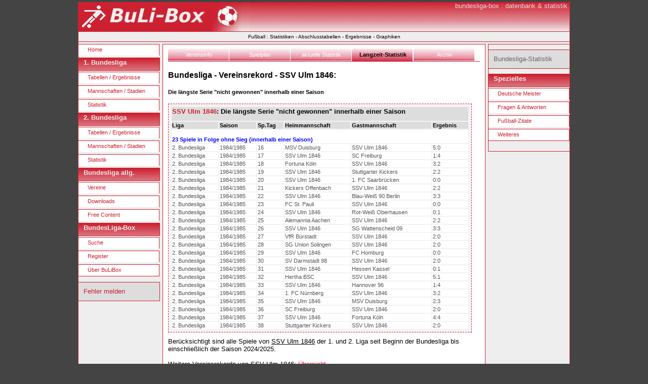

--- FILE ---
content_type: text/html
request_url: http://bulibox.de/bundesligarekorde/rekord_R232-147.html
body_size: 2700
content:
<!DOCTYPE HTML PUBLIC "-//W3C//DTD HTML 4.01 Transitional//EN" "http://www.w3c.org/TR/1999/REC-html401-19991224/loose.dtd">
<html lang="de">
<head>
<meta http-equiv="content-type" content="text/html; charset=utf-8">
<meta name="title" content="Vereinsrekord - SSV Ulm 1846: Die längste Serie 'nicht gewonnen' innerhalb einer Saison">
<meta name="description" content="Vereinsrekord: 23 Spiele in Folge ohne Sieg (innerhalb einer Saison). Berücksichtigt sind alle Spiele von SSV Ulm 1846 seit Bestehen der Bundesliga bis einschließlich der Vorsaison.">
<meta name="keywords" content="SSV Ulm 1846, Bundesliga-Rekorde, Serien, Datenbank">
<meta http-equiv="content-language" content="German">
<link rel="stylesheet" type="text/css" href="../f/main.css">
<link rel="stylesheet" type="text/css" href="../f/m.css">

<title>BuLi-Box : Vereinsrekord - SSV Ulm 1846: Die längste Serie 'nicht gewonnen' innerhalb einer Saison</title>
</head>

<body><div id="wrap">

<!-- ################## START HEADER ################## -->
<div id="kopf">
<img src="../i/buli-box.jpg" alt="BuLi-Box: Fussball-Bundesliga - Statistik/Datenbank" height=58 style="float: left;">
<div class="logoUntertext">bundesliga-box : datenbank &amp; statistik</div>
</div> <!-- ENDE HEADER -->

<div id="menue_h"><center>Fußball : Statistiken - Abschlusstabellen - Ergebnisse - Graphiken</center></div>

<!-- ################## START MENUE ################## -->
<div id="links">
<h2 class="hide">Menu:</h2>
<ul>
<li><a href="/index.html"> Home </a></li>
</ul>
<div class="rubrik">1. Bundesliga</div>
<ul>
<li><a href="../abschlusstabellen/1-Bundesliga.html" title="Tabellen und Ergebnisse der 1. Bundesliga"> Tabellen / Ergebnisse </a></li>
<li><a href="../vereine/1-Bundesliga.html" title="Informationen zu den Mannschaften in der 1. Bundesliga"> Mannschaften / Stadien </a></li>
<li><a href="../statistik/1-Bundesliga.html" title="Statistiken zur 1. Bundesliga" > Statistik </a></li>
</ul>
<div class="rubrik">2. Bundesliga</div>
<ul>
<li><a href="../abschlusstabellen/2-Bundesliga.html" title="Tabellen und Ergebnisse der 2. Bundesliga"> Tabellen / Ergebnisse </a></li>
<li><a href="../vereine/2-Bundesliga.html" title="Informationen zu den Mannschaften in der 2. Bundesliga"> Mannschaften / Stadien </a></li>
<li><a href="../statistik/2-Bundesliga.html" title="Statistiken zur 2. Bundesliga" > Statistik </a></li>
</ul>
<div class="rubrik">Bundesliga allg.</div>
<ul>
<li><a href="../vereine/index.html" title="Informationen zu den Bundesliga-Vereinen"> Vereine </a></li>
<li><a href="../downloads/download.html" title="Downloads zur Fussball-Bundesliga"> Downloads </a></li>
<li><a href="../services/index.html" title="Freie Inhalte zum Thema Bundesliga"> Free Content </a></li>
</ul>

<div class="rubrik">BundesLiga-Box</div>
<ul>
<li><a href="../bundesliga-suche.php" title="Bundesliga-Box : Suche"> Suche </a></li>
<li><a href="../register.html" title="Bundesliga-Box : Register"> Register </a></li>
<li><a href="../ueber.html" title="Über diese Internetseite"> Über BuLiBox </a></li>
</ul>
<div class="menue_ende"></div>

<div class="announceL"><a href="../fhl.html" target="_blank" title="Du hast einen Fehler entdeckt?">Fehler melden</a></div>
</div> <!-- ENDE MENUE -->


<!-- ################## START RECHTS ################## -->
<div id="rechts">
<div class="announceR">
Bundesliga-Statistik
</div>

<div class="rubrik">Spezielles</div>
<ul>
<li><a href="../bundesliga/deutsche-meister.html" title="Liste aller Deutschen Fussball-Bundesliga-Meister">Deutsche Meister</a></li>
<li><a href="../statistik-box/fragen-antworten.html" title="Spezielle Fragen und Antworten zur BuLi">Fragen &amp; Antworten</a></li>
<li><a href="../bundesliga/zitate.php" title="Fußball-Sprüche">Fußball-Zitate</a></li>
<li><a href="../buli-spezial.html" title="Weitere Infos zur Bundesliga">Weiteres</a></li>
</ul>
<div class="menue_ende"></div>
<br>
</div> <!-- ENDE RECHTS -->


<!-- ################## START INHALT ################## -->
<div id="inhalt">
<table cellpadding="0" cellspacing="0" border="0" style="width:610px; margin: -2px 0px 0px 0px;">
<tr>
  <td class="mon"><a class="mon" href="../vereine/147.html" title="Informationen zum Verein und zum Stadion">Vereinsinfo</a></td>
  <td class="mon"><a class="mon" href="../bundesliga/spielplan.php?mA=147" title="Spieltage der laufenden Saison">Spielplan</a></td>
  <td class="mon"><a class="mon" href="../statistik/saison_statistik.php?mA=147" title="Statistik zur laufenden Saison">aktuelle Statistik</a></td>
  <td class="moff"><a class="moff" href="../statistik/buli-mannschschaftsstatistik.php?mA=147" title="Statistik über alle Bundesligaspiele">Langzeit-Statistik</a></td>
  <td class="mon"><a class="mon" href="../archiv/147.html" title="Statistiken zu vergangenen Saisons">Archiv</a></td>
  <td >&nbsp;</td>
</tr>
</table>
<div class="trenner"></div><br>

<h4>Bundesliga - Vereinsrekord - SSV Ulm 1846:</h4><h5>Die längste Serie "nicht gewonnen" innerhalb einer Saison </h5>
<table  class='tab'><tr><th colspan=6><h4><a href='../vereine/147.html' title='Mannschaftsinformation: SSV Ulm 1846'>SSV Ulm 1846</a>: Die längste Serie "nicht gewonnen" innerhalb einer Saison</h4></th></tr><tr><th>Liga</th><th>Saison</th><th>Sp.Tag</th><th>Heimmannschaft</th><th>Gastmannschaft</th><th>Ergebnis</th></tr><tr><td colspan=6><br><b style='color: blue;'>23 Spiele in Folge ohne Sieg (innerhalb einer Saison)</b></td></tr><tr><td>2. Bundesliga</td><td>1984/1985</td><td>16</td><td>MSV Duisburg</td><td>SSV Ulm 1846</td><td>5:0</td></tr><tr><td>2. Bundesliga</td><td>1984/1985</td><td>17</td><td>SSV Ulm 1846</td><td>SC Freiburg</td><td>1:4</td></tr><tr><td>2. Bundesliga</td><td>1984/1985</td><td>18</td><td>Fortuna Köln</td><td>SSV Ulm 1846</td><td>3:2</td></tr><tr><td>2. Bundesliga</td><td>1984/1985</td><td>19</td><td>SSV Ulm 1846</td><td>Stuttgarter Kickers</td><td>2:2</td></tr><tr><td>2. Bundesliga</td><td>1984/1985</td><td>20</td><td>SSV Ulm 1846</td><td>1. FC Saarbrücken</td><td>0:0</td></tr><tr><td>2. Bundesliga</td><td>1984/1985</td><td>21</td><td>Kickers Offenbach</td><td>SSV Ulm 1846</td><td>2:2</td></tr><tr><td>2. Bundesliga</td><td>1984/1985</td><td>22</td><td>SSV Ulm 1846</td><td>Blau-Weiß 90 Berlin</td><td>3:3</td></tr><tr><td>2. Bundesliga</td><td>1984/1985</td><td>23</td><td>FC St. Pauli</td><td>SSV Ulm 1846</td><td>0:0</td></tr><tr><td>2. Bundesliga</td><td>1984/1985</td><td>24</td><td>SSV Ulm 1846</td><td>Rot-Weiß Oberhausen</td><td>0:1</td></tr><tr><td>2. Bundesliga</td><td>1984/1985</td><td>25</td><td>Alemannia Aachen</td><td>SSV Ulm 1846</td><td>2:2</td></tr><tr><td>2. Bundesliga</td><td>1984/1985</td><td>26</td><td>SSV Ulm 1846</td><td>SG Wattenscheid 09</td><td>3:3</td></tr><tr><td>2. Bundesliga</td><td>1984/1985</td><td>27</td><td>VfR Bürstadt</td><td>SSV Ulm 1846</td><td>2:0</td></tr><tr><td>2. Bundesliga</td><td>1984/1985</td><td>28</td><td>SG Union Solingen</td><td>SSV Ulm 1846</td><td>2:0</td></tr><tr><td>2. Bundesliga</td><td>1984/1985</td><td>29</td><td>SSV Ulm 1846</td><td>FC Homburg</td><td>0:0</td></tr><tr><td>2. Bundesliga</td><td>1984/1985</td><td>30</td><td>SV Darmstadt 98</td><td>SSV Ulm 1846</td><td>2:0</td></tr><tr><td>2. Bundesliga</td><td>1984/1985</td><td>31</td><td>SSV Ulm 1846</td><td>Hessen Kassel</td><td>0:1</td></tr><tr><td>2. Bundesliga</td><td>1984/1985</td><td>32</td><td>Hertha BSC</td><td>SSV Ulm 1846</td><td>5:1</td></tr><tr><td>2. Bundesliga</td><td>1984/1985</td><td>33</td><td>SSV Ulm 1846</td><td>Hannover 96</td><td>1:4</td></tr><tr><td>2. Bundesliga</td><td>1984/1985</td><td>34</td><td>1. FC Nürnberg</td><td>SSV Ulm 1846</td><td>3:2</td></tr><tr><td>2. Bundesliga</td><td>1984/1985</td><td>35</td><td>SSV Ulm 1846</td><td>MSV Duisburg</td><td>2:3</td></tr><tr><td>2. Bundesliga</td><td>1984/1985</td><td>36</td><td>SC Freiburg</td><td>SSV Ulm 1846</td><td>2:0</td></tr><tr><td>2. Bundesliga</td><td>1984/1985</td><td>37</td><td>SSV Ulm 1846</td><td>Fortuna Köln</td><td>4:4</td></tr><tr><td>2. Bundesliga</td><td>1984/1985</td><td>38</td><td>Stuttgarter Kickers</td><td>SSV Ulm 1846</td><td>2:0</td></tr></table>
Berücksichtigt sind alle Spiele von <u>SSV Ulm 1846</u> der 1. und 2. Liga seit Beginn der Bundesliga bis einschließlich der Saison 2024/2025.<br><br>
	Weitere Vereinsrekorde von SSV Ulm 1846: <a href='../statistik/buli-mannschschaftsstatistik.php?mA=147#Rekordübersicht' title='Vereinsrekorde: SSV Ulm 1846'>Übersicht</a><br><br>
	<span class='fn1'>Stand: Ende Saison 2024/2025</span>

</div> <!-- ENDE INHALT -->

<!-- ################## START FUSS ################## -->
<div id="fuss">
<a href="/i.html" style="color:#DDDDDD">i<span style="width:0px; font-size:0px"> </span>mpressum</a> - bulibox seit 2007 : Fußball-Bundesliga : Statistik/Datenbank
</div> <!-- ENDE FUSS -->

</div> <!-- ENDE WRAP -->
</body>
</html>
